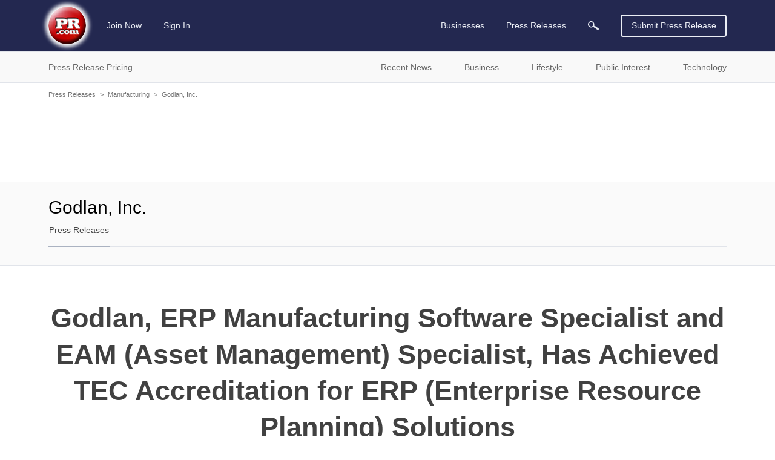

--- FILE ---
content_type: text/html; charset=utf-8
request_url: https://www.google.com/recaptcha/api2/aframe
body_size: 266
content:
<!DOCTYPE HTML><html><head><meta http-equiv="content-type" content="text/html; charset=UTF-8"></head><body><script nonce="ekzLilEo5Rgmxhf2x9hMjQ">/** Anti-fraud and anti-abuse applications only. See google.com/recaptcha */ try{var clients={'sodar':'https://pagead2.googlesyndication.com/pagead/sodar?'};window.addEventListener("message",function(a){try{if(a.source===window.parent){var b=JSON.parse(a.data);var c=clients[b['id']];if(c){var d=document.createElement('img');d.src=c+b['params']+'&rc='+(localStorage.getItem("rc::a")?sessionStorage.getItem("rc::b"):"");window.document.body.appendChild(d);sessionStorage.setItem("rc::e",parseInt(sessionStorage.getItem("rc::e")||0)+1);localStorage.setItem("rc::h",'1769216288311');}}}catch(b){}});window.parent.postMessage("_grecaptcha_ready", "*");}catch(b){}</script></body></html>